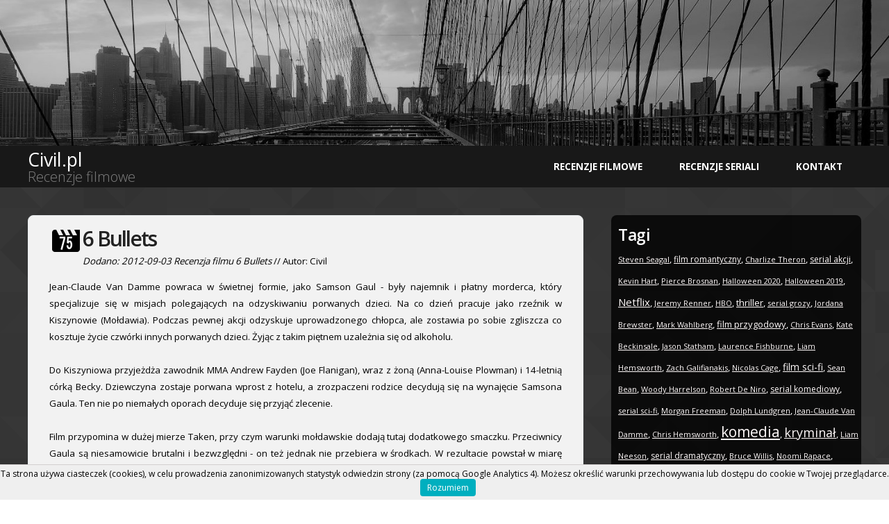

--- FILE ---
content_type: text/html;charset=UTF-8
request_url: https://civil.pl/m145-6-Bullets
body_size: 7289
content:
<!DOCTYPE html PUBLIC "-//W3C//DTD XHTML 1.0 Strict//EN" "http://www.w3.org/TR/xhtml1/DTD/xhtml1-strict.dtd">
<!--
Design by TEMPLATED
http://templated.co
Released for free under the Creative Commons Attribution License

Name       : Monumental 
Description: A two-column, fixed-width design with dark color scheme.
Version    : 1.0
Released   : 20130902

-->
<html xmlns="http://www.w3.org/1999/xhtml">
<head>

    
<meta http-equiv="Content-Type" content="text/html; charset=utf-8" />
<meta name="viewport" content="width=device-width, initial-scale=1.0">
<script>
window.dataLayer = window.dataLayer || [];
window.dataLayer.push({
 'Recenzja': '145',
 });
</script><title>Civil.pl : Recenzja 6 Bullets ocena: 75%</title>
<meta name="description" content="Jean-Claude Van Damme powraca w świetnej formie, jako Samson Gaul - były najemnik i płatny morderca, który specjalizuje się w misjach polegających na odzyskiwaniu porwanych dzieci. Na co dzień pracuje jako rzeźnik w Kiszynowie (Mołdawia)." /><meta property="og:title" content="Civil.pl : 6 Bullets ocena: 75%" />
<meta property="og:type" content="video.movie" />
<meta property="og:url" content="https://civil.pl/m145-6-Bullets"/><meta property="og:site_name" content="Civil.pl" />
<meta property="og:description" content="Jean-Claude Van Damme powraca w świetnej formie, jako Samson Gaul - były najemnik i płatny morderca, który specjalizuje się w misjach polegających na odzyskiwaniu porwanych dzieci. Na co dzień pracuje jako rzeźnik w Kiszynowie (Mołdawia)." />
    
        <!-- Google Tag Manager -->
<script>(function(w,d,s,l,i){w[l]=w[l]||[];w[l].push({'gtm.start':
new Date().getTime(),event:'gtm.js'});var f=d.getElementsByTagName(s)[0],
j=d.createElement(s),dl=l!='dataLayer'?'&l='+l:'';j.async=true;j.src=
'https://www.googletagmanager.com/gtm.js?id='+i+dl;f.parentNode.insertBefore(j,f);
})(window,document,'script','dataLayer','GTM-K6TR2PV');</script>
<!-- End Google Tag Manager -->

 
<link rel="apple-touch-icon" sizes="180x180" href="fav/apple-touch-icon.png">
<link rel="icon" type="image/png" sizes="32x32" href="fav/favicon-32x32.png">
<link rel="icon" type="image/png" sizes="16x16" href="fav/favicon-16x16.png">
<link rel="manifest" href="site.webmanifest">
   


<link href="https://fonts.googleapis.com/css?family=Open+Sans:400,300,600,700|Archivo+Narrow:400,700" rel="stylesheet" type="text/css">
    
    <style>
        
        
    </style>
    
<link href="https://civil.pl/minify.css" rel="stylesheet" type="text/css" media="all" /><!--[if IE 6]>
<link href="default_ie6.css" rel="stylesheet" type="text/css" />
<![endif]-->



</head>
    <body>
        <!-- Google Tag Manager (noscript) -->
<noscript><iframe src="https://www.googletagmanager.com/ns.html?id=GTM-K6TR2PV"
height="0" width="0" class="google_frame"></iframe></noscript>
<!-- End Google Tag Manager (noscript) -->

<script type="text/javascript" src="https://civil.pl/whcookies.js"></script>

<div id="banner-wrapper">

                
        
</div>
    


<div id="header-wrapper">

	<div id="header" class="container">

            
		<div id="logo">
			<h1><a href="https://civil.pl/index.php">Civil.pl</a></h1> 
			<h2>Recenzje filmowe</h2>
		</div>
		<div id="menu">
			<ul>
				<li><a href="https://civil.pl/page/recenzjefilmowe" accesskey="1" title="">Recenzje filmowe</a></li>
				                                <li><a href="https://civil.pl/page/seriale" accesskey="3" title="">Recenzje seriali</a></li>
             <li><a href="https://civil.pl/page/contact" accesskey="4" title="">Kontakt</a></li>
	
			</ul>
		</div>
	</div>
</div>


<div id="page" class="container">
	<div id="content">
	
            <article>
<div class="post">
<h2 class="title"><img alt='Ocena: 75'  src='https://civil.pl/note.php?note=75' class=ocena> <a href='https://civil.pl/m145-6-Bullets'>6 Bullets</a></h2>
<div class="entry"><p class="byline"><i>Dodano: 2012-09-03 Recenzja filmu 6 Bullets</i> // Autor: Civil</p>
<p>Jean-Claude Van Damme powraca w świetnej formie, jako Samson Gaul - były najemnik i płatny morderca, który specjalizuje się w misjach polegających na odzyskiwaniu porwanych dzieci. Na co dzień pracuje jako rzeźnik w Kiszynowie (Mołdawia). Podczas pewnej akcji odzyskuje uprowadzonego chłopca, ale zostawia po sobie zgliszcza co kosztuje życie czwórki innych porwanych dzieci. Żyjąc z takim piętnem uzależnia się od alkoholu. 
<br><br>
Do Kiszyniowa przyjeżdża zawodnik MMA Andrew Fayden (Joe Flanigan), wraz z żoną (Anna-Louise Plowman) i 14-letnią córką Becky. Dziewczyna zostaje porwana wprost z hotelu, a zrozpaczeni rodzice decydują się na wynajęcie Samsona Gaula. Ten nie po niemałych oporach decyduje się przyjąć zlecenie.
<br><br>
Film przypomina w dużej mierze Taken, przy czym warunki mołdawskie dodają tutaj dodatkowego smaczku. Przeciwnicy Gaula są niesamowicie brutalni i bezwzględni - on też jednak nie przebiera w środkach. W rezultacie powstał w miarę oryginalny film akcji, ze starym, dobrym Van Dammem. 

		</p>
	<p>
	Ocena Civil.pl: <b>75%</b>
	</p>



<h3>Dane dotyczące filmu</h3>
<ul>
<li>Rok produkcji: <b>2012</b></li>
<li>Gatunek: <b>Action, Crime, Thriller</b></li>
<li>Czas trwania: <b>1 h 33 min</b></li>
<li>Ocena według IMDb (w momencie publikacji recenzji): <b>0.00</b></li>

</ul>



	



</div>
<div class="meta">
<p class="tags"><b>Tagi:</b> <a title="film akcji" href='https://civil.pl/t2-film-akcji'>film akcji</a> <a title="thriller" href='https://civil.pl/t9-thriller'>thriller</a> <a title="kryminał" href='https://civil.pl/t155-kryminal'>kryminał</a> <a title="Jean-Claude Van Damme" href='https://civil.pl/t620-Jean-Claude-Van-Damme'>Jean-Claude Van Damme</a> <a title="Kristopher Van Varenberg" href='https://civil.pl/t621-Kristopher-Van-Varenberg'>Kristopher Van Varenberg</a> <a title="Bianca Bree" href='https://civil.pl/t622-Bianca-Bree'>Bianca Bree</a> <a title="Joe Flanigan" href='https://civil.pl/t623-Joe-Flanigan'>Joe Flanigan</a></p>
<p class="links"> <a target="_blank" rel="nofollow" href="https://imdb.com/title/tt1975249/">Dodatkowe informacje w IMDb</a> </p>
</div>
</div>
<div class="post">
<div class="row2"><div class="column1"><a href='https://civil.pl/m144-88-Minutes'><b>&laquo;Poprzednia recenzja</b><br>88 Minutes</a><br><img alt='Ocena: 59'  src='https://civil.pl/note.php?note=59' class=ocena></div><div class="column1"><a href='https://civil.pl/m146-One-in-the-Chamber'><b>Następna recenzja &raquo;</b><br>One in the Chamber</a><br><img alt='Ocena: 59'  src='https://civil.pl/note.php?note=59' class=ocena></div>
</div>      

</div>


</article>
<script type="application/ld+json">
{
  "@context": "https://schema.org/",
  "@type": "Review",
  "itemReviewed":{
    "@type": "Movie",
    "name": "6 Bullets",
    "sameAs": "https://www.imdb.com/title/tt1975249/",
    "image": "https://civil.pl/movies/tt1975249.jpg"
  },
  "reviewRating":{
    "@type": "Rating",
    "ratingValue": "75",
    "bestRating":"100",
    "worstRating":"0"
  },
    "publisher":{
    "@type":"Organization",
    "name":"Civil.pl",
        "sameAs": "https://civil.pl"

  },

  "name": "Ocena Civil.pl:75%.",
  "author":{
    "@type": "Person",
    "name": "Civil",
        "sameAs": "https://civil.pl"
  },
  "reviewBody": "Jean-Claude Van Damme powraca w świetnej formie, jako Samson Gaul - były najemnik i płatny morderca, który specjalizuje się w misjach polegających na odzyskiwaniu porwanych dzieci.",
  "datePublished": "2012-09-03",
  "inLanguage":"pl",
  "description":" Przeciwnicy Gaula są niesamowicie brutalni i bezwzględni - on też jednak nie przebiera w środkach. W rezultacie powstał w miarę oryginalny film akcji, ze starym, dobrym Van Dammem. ",
"url":"https://civil.pl/m145-6-Bullets"

}
</script>
            
      
		
		<div class="clear_both">&nbsp;</div>
	</div>
	<!-- end #content -->
	<div id="sidebar">
		<ul>
			<li>
				<h3>Tagi</h3>
				<ul>
                                    <li>
                                        <a class='tags_font_11' href='http://civil.pl/t4-Steven-Seagal'>Steven Seagal</a>, <a class='tags_font_12' href='http://civil.pl/t2290-film-romantyczny'>film romantyczny</a>, <a class='tags_font_11' href='http://civil.pl/t16-Charlize-Theron'>Charlize Theron</a>, <a class='tags_font_12' href='http://civil.pl/t2178-serial-akcji'>serial akcji</a>, <a class='tags_font_11' href='http://civil.pl/t2147-Kevin-Hart'>Kevin Hart</a>, <a class='tags_font_11' href='http://civil.pl/t757-Pierce-Brosnan'>Pierce Brosnan</a>, <a class='tags_font_11' href='http://civil.pl/t4301-Halloween-2020'>Halloween 2020</a>, <a class='tags_font_11' href='http://civil.pl/t3473-Halloween-2019'>Halloween 2019</a>, <a class='tags_font_15' href='http://civil.pl/t3351-Netflix'>Netflix</a>, <a class='tags_font_11' href='http://civil.pl/t182-Jeremy-Renner'>Jeremy Renner</a>, <a class='tags_font_11' href='http://civil.pl/t4570-HBO'>HBO</a>, <a class='tags_font_31' href='http://civil.pl/t9-thriller'>thriller</a>, <a class='tags_font_11' href='http://civil.pl/t2798-serial-grozy'>serial grozy</a>, <a class='tags_font_11' href='http://civil.pl/t1986-Jordana-Brewster'>Jordana Brewster</a>, <a class='tags_font_11' href='http://civil.pl/t324-Mark-Wahlberg'>Mark Wahlberg</a>, <a class='tags_font_13' href='http://civil.pl/t232-film-przygodowy'>film przygodowy</a>, <a class='tags_font_11' href='http://civil.pl/t426-Chris-Evans'>Chris Evans</a>, <a class='tags_font_11' href='http://civil.pl/t419-Kate-Beckinsale'>Kate Beckinsale</a>, <a class='tags_font_11' href='http://civil.pl/t270-Jason-Statham'>Jason Statham</a>, <a class='tags_font_11' href='http://civil.pl/t26-Laurence-Fishburne'>Laurence Fishburne</a>, <a class='tags_font_11' href='http://civil.pl/t739-Liam-Hemsworth'>Liam Hemsworth</a>, <a class='tags_font_11' href='http://civil.pl/t132-Zach-Galifianakis'>Zach Galifianakis</a>, <a class='tags_font_11' href='http://civil.pl/t8-Nicolas-Cage'>Nicolas Cage</a>, <a class='tags_font_14' href='http://civil.pl/t424-film-sci-fi'>film sci-fi</a>, <a class='tags_font_11' href='http://civil.pl/t10-Sean-Bean'>Sean Bean</a>, <a class='tags_font_11' href='http://civil.pl/t17-Woody-Harrelson'>Woody Harrelson</a>, <a class='tags_font_11' href='http://civil.pl/t286-Robert-De-Niro'>Robert De Niro</a>, <a class='tags_font_12' href='http://civil.pl/t2861-serial-komediowy'>serial komediowy</a>, <a class='tags_font_11' href='http://civil.pl/t3147-serial-sci-fi'>serial sci-fi</a>, <a class='tags_font_11' href='http://civil.pl/t75-Morgan-Freeman'>Morgan Freeman</a>, <a class='tags_font_11' href='http://civil.pl/t303-Dolph-Lundgren'>Dolph Lundgren</a>, <a class='tags_font_11' href='http://civil.pl/t620-Jean-Claude-Van-Damme'>Jean-Claude Van Damme</a>, <a class='tags_font_11' href='http://civil.pl/t264-Chris-Hemsworth'>Chris Hemsworth</a>, <a class='tags_font_21' href='http://civil.pl/t3-komedia'>komedia</a>, <a class='tags_font_18' href='http://civil.pl/t155-kryminal'>kryminał</a>, <a class='tags_font_11' href='http://civil.pl/t59-Liam-Neeson'>Liam Neeson</a>, <a class='tags_font_12' href='http://civil.pl/t2799-serial-dramatyczny'>serial dramatyczny</a>, <a class='tags_font_11' href='http://civil.pl/t203-Bruce-Willis'>Bruce Willis</a>, <a class='tags_font_11' href='http://civil.pl/t362-Noomi-Rapace'>Noomi Rapace</a>, <a class='tags_font_11' href='http://civil.pl/t215-Gerard-Butler'>Gerard Butler</a>, <a class='tags_font_11' href='http://civil.pl/t3244-serial-przygodowy'>serial przygodowy</a>, <a class='tags_font_11' href='http://civil.pl/t1358-Dwayne-Johnson'>Dwayne Johnson</a>, <a class='tags_font_11' href='http://civil.pl/t1103-Selena-Gomez'>Selena Gomez</a>, <a class='tags_font_11' href='http://civil.pl/t104-Naomi-Watts'>Naomi Watts</a>, <a class='tags_font_11' href='http://civil.pl/t284-Danny-Trejo'>Danny Trejo</a>, <a class='tags_font_11' href='http://civil.pl/t106-film-wojenny'>film wojenny</a>, <a class='tags_font_11' href='http://civil.pl/t180-Ethan-Hawke'>Ethan Hawke</a>, <a class='tags_font_11' href='http://civil.pl/t73-Vinnie-Jones'>Vinnie Jones</a>, <a class='tags_font_11' href='http://civil.pl/t163-Amanda-Seyfried'>Amanda Seyfried</a>, <a class='tags_font_28' href='http://civil.pl/t2-film-akcji'>film akcji</a>, <a class='tags_font_11' href='http://civil.pl/t1710-Frank-Grillo'>Frank Grillo</a>, <a class='tags_font_20' href='http://civil.pl/t30-dramat'>dramat</a>, <a class='tags_font_13' href='http://civil.pl/t3380-Amazon-Prime-Video'>Amazon Prime Video</a>, <a class='tags_font_11' href='http://civil.pl/t1654-film-biograficzny'>film biograficzny</a>, <a class='tags_font_11' href='http://civil.pl/t66-Charlie-Sheen'>Charlie Sheen</a>, <a class='tags_font_12' href='http://civil.pl/t2793-serial-kryminalny'>serial kryminalny</a>, <a class='tags_font_11' href='http://civil.pl/t18-Michelle-Rodriguez'>Michelle Rodriguez</a>, <a class='tags_font_11' href='http://civil.pl/t5440-Halloween-2022'>Halloween 2022</a>, <a class='tags_font_11' href='http://civil.pl/t1408-Melissa-McCarthy'>Melissa McCarthy</a>, <a class='tags_font_22' href='http://civil.pl/t32-horror'>horror</a>,                                         
                                        
                                    </li>

				</ul>
			</li>
			<li>
				<h3>Losowe recenzje filmowe</h3>
				<ul>
				<li><a href='https://civil.pl/m245-The-Host'>The Host</a> <b>79%</b></li><li><a href='https://civil.pl/m147-Snow-White-and-the-Huntsman'>Snow White and the Huntsman</a> <b>69%</b></li><li><a href='https://civil.pl/m389-Wild-Card'>Wild Card</a> <b>25%</b></li><li><a href='https://civil.pl/m1036-Reacher-season-3'>Reacher</a> <b>90%</b></li><li><a href='https://civil.pl/m836-Peninsula'>Peninsula</a> <b>60%</b></li><li><a href='https://civil.pl/m975-Ricky-Stanicky'>Ricky Stanicky</a> <b>56%</b></li><li><a href='https://civil.pl/m579-The-Blacklist-season-6'>The Blacklist</a> <b>81%</b></li><li><a href='https://civil.pl/m970-Upload-season-3'>Upload</a> <b>75%</b></li>	
                                    
                                    				</ul>
			</li>
                    
                                          <li>
				<h3>Ostatnie recenzje filmowe</h3>
				<ul>
				<li><a href='https://civil.pl/m1104-Murder-at-the-Embassy'>Murder at the Embassy</a> <b>35%</b></li><li><a href='https://civil.pl/m1103-Aporia'>Aporia</a> <b>60%</b></li><li><a href='https://civil.pl/m1102-American-Horror-Stories-season-3'>American Horror Stories</a> <b>50%</b></li><li><a href='https://civil.pl/m1101-Drop'>Drop</a> <b>64%</b></li><li><a href='https://civil.pl/m1100-Dangerous-Animals'>Dangerous Animals</a> <b>70%</b></li><li><a href='https://civil.pl/m1099-The-Hand-That-Rocks-the-Cradle'>The Hand That Rocks the Cradle</a> <b>45%</b></li><li><a href='https://civil.pl/m1098-Cleaner'>Cleaner</a> <b>42%</b></li><li><a href='https://civil.pl/m1097-Y2K'>Y2K</a> <b>30%</b></li><li><a href='https://civil.pl/m1096-The-Long-Walk'>The Long Walk</a> <b>75%</b></li><li><a href='https://civil.pl/m1095-Dead-of-Winter'>Dead of Winter</a> <b>65%</b></li><li><a href='https://civil.pl/m1094-Stolen-Girl'>Stolen Girl</a> <b>58%</b></li><li><a href='https://civil.pl/m1093-Wildcat'>Wildcat</a> <b>35%</b></li><li><a href='https://civil.pl/m1092-Ill-Always-Know-What-You-Did-Last-Summer'>I'll Always Know What You Did Last Summer</a> <b>25%</b></li><li><a href='https://civil.pl/m1091-Companion'>Companion</a> <b>75%</b></li><li><a href='https://civil.pl/m1090-I-Still-Know-What-You-Did-Last-Summer'>I Still Know What You Did Last Summer</a> <b>40%</b></li>	
                                    
                                    				</ul>
			</li>
                    
                        <li>
                            <h3>Statystyki</h3>
                         <ul><li>Liczba recenzji: <b>1063</b></li><li>Średnia ocena: <b>59%</b></li><li>Strona istnieje <b>6381</b> dni czyli <b>17.5</b> lat <li>Średnia liczba recencji: <b>0.17</b> na dzień <li>Wpisów w latach: <a href='https://civil.pl/year/2008'>2008</a>: <b>11</b>, <a href='https://civil.pl/year/2009'>2009</a>: <b>43</b>, <a href='https://civil.pl/year/2010'>2010</a>: <b>21</b>, <a href='https://civil.pl/year/2011'>2011</a>: <b>18</b>, <a href='https://civil.pl/year/2012'>2012</a>: <b>81</b>, <a href='https://civil.pl/year/2013'>2013</a>: <b>78</b>, <a href='https://civil.pl/year/2014'>2014</a>: <b>93</b>, <a href='https://civil.pl/year/2015'>2015</a>: <b>67</b>, <a href='https://civil.pl/year/2016'>2016</a>: <b>46</b>, <a href='https://civil.pl/year/2017'>2017</a>: <b>37</b>, <a href='https://civil.pl/year/2018'>2018</a>: <b>12</b>, <a href='https://civil.pl/year/2019'>2019</a>: <b>112</b>, <a href='https://civil.pl/year/2020'>2020</a>: <b>95</b>, <a href='https://civil.pl/year/2021'>2021</a>: <b>71</b>, <a href='https://civil.pl/year/2022'>2022</a>: <b>73</b>, <a href='https://civil.pl/year/2023'>2023</a>: <b>62</b>, <a href='https://civil.pl/year/2024'>2024</a>: <b>58</b>, <a href='https://civil.pl/year/2025'>2025</a>: <b>73</b>, <a href='https://civil.pl/year/2026'>2026</a>: <b>12</b>, </li></ul>                            
                            
                            
                    </li>
                       <li>
                            <h3>Linki</h3>
                            <ul>
                                <li><a href="https://civil.pl/page/seriale">Seriale</a></li>
                      </li>

		</ul>
	</div>
	<!-- end #sidebar -->
</div>
<script type="application/ld+json">
{
  "@context": "https://schema.org",
  "@type": "Organization",
  "url": "https://civil.pl",
  "name": "Recenzje filmowe"
}
</script>

<div id="footer" class="container">
	<p class="bottom_color"> civil.pl.  Design by TEMPLATED.co. 
            Designed by Kjpargeter | Blog ma charakter amatorski i niekomercyjny | <a href="https://civil.pl/page/policy">polityka prywatności</a>.
	
	</p>
</div>
</body>
</html>
